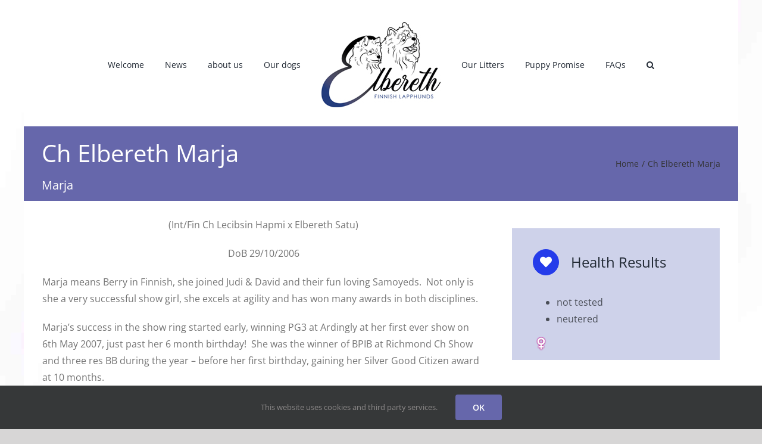

--- FILE ---
content_type: text/html; charset=UTF-8
request_url: https://www.finnishlapphund.uk/?avada_portfolio=copy-of-ch-elbereth-marja
body_size: 17654
content:

<!DOCTYPE html>
<html class="avada-html-layout-boxed avada-html-header-position-top avada-html-has-bg-image" lang="en-GB" prefix="og: http://ogp.me/ns# fb: http://ogp.me/ns/fb#">
<head>
	<meta http-equiv="X-UA-Compatible" content="IE=edge" />
	<meta http-equiv="Content-Type" content="text/html; charset=utf-8"/>
	<meta name="viewport" content="width=device-width, initial-scale=1" />
	<meta name='robots' content='index, follow, max-image-preview:large, max-snippet:-1, max-video-preview:-1' />

	<!-- This site is optimized with the Yoast SEO plugin v26.4 - https://yoast.com/wordpress/plugins/seo/ -->
	<title>Elbereth Marja</title>
	<meta name="description" content="Ch Elbereth Marja, successful show dog and agility dog. Demonstrating the longevity of the breed winning a CC and BOB at nearly 10 years of age" />
	<link rel="canonical" href="https://www.finnishlapphund.uk/?avada_portfolio=copy-of-ch-elbereth-marja" />
	<meta property="og:locale" content="en_GB" />
	<meta property="og:type" content="article" />
	<meta property="og:title" content="Elbereth Marja" />
	<meta property="og:description" content="Ch Elbereth Marja, successful show dog and agility dog. Demonstrating the longevity of the breed winning a CC and BOB at nearly 10 years of age" />
	<meta property="og:url" content="https://www.finnishlapphund.uk/?avada_portfolio=copy-of-ch-elbereth-marja" />
	<meta property="og:site_name" content="Elbereth Finnish Lapphunds" />
	<meta property="article:publisher" content="https://www.facebook.com/tonielbereth" />
	<meta property="article:modified_time" content="2021-03-13T09:15:40+00:00" />
	<meta property="og:image" content="https://usercontent.one/wp/www.finnishlapphund.uk/wp-content/uploads/2016/09/marja-tyre.jpg?media=1712954772" />
	<meta property="og:image:width" content="396" />
	<meta property="og:image:height" content="500" />
	<meta property="og:image:type" content="image/jpeg" />
	<meta name="twitter:card" content="summary_large_image" />
	<meta name="twitter:site" content="@elberet74780231" />
	<meta name="twitter:label1" content="Estimated reading time" />
	<meta name="twitter:data1" content="5 minutes" />
	<script type="application/ld+json" class="yoast-schema-graph">{"@context":"https://schema.org","@graph":[{"@type":"WebPage","@id":"https://www.finnishlapphund.uk/?avada_portfolio=copy-of-ch-elbereth-marja","url":"https://www.finnishlapphund.uk/?avada_portfolio=copy-of-ch-elbereth-marja","name":"Elbereth Marja","isPartOf":{"@id":"https://www.finnishlapphund.uk/#website"},"primaryImageOfPage":{"@id":"https://www.finnishlapphund.uk/?avada_portfolio=copy-of-ch-elbereth-marja#primaryimage"},"image":{"@id":"https://www.finnishlapphund.uk/?avada_portfolio=copy-of-ch-elbereth-marja#primaryimage"},"thumbnailUrl":"https://www.finnishlapphund.uk/wp-content/uploads/2016/09/marja-tyre.jpg","datePublished":"2020-09-27T20:04:08+00:00","dateModified":"2021-03-13T09:15:40+00:00","description":"Ch Elbereth Marja, successful show dog and agility dog. Demonstrating the longevity of the breed winning a CC and BOB at nearly 10 years of age","breadcrumb":{"@id":"https://www.finnishlapphund.uk/?avada_portfolio=copy-of-ch-elbereth-marja#breadcrumb"},"inLanguage":"en-GB","potentialAction":[{"@type":"ReadAction","target":["https://www.finnishlapphund.uk/?avada_portfolio=copy-of-ch-elbereth-marja"]}]},{"@type":"ImageObject","inLanguage":"en-GB","@id":"https://www.finnishlapphund.uk/?avada_portfolio=copy-of-ch-elbereth-marja#primaryimage","url":"https://www.finnishlapphund.uk/wp-content/uploads/2016/09/marja-tyre.jpg","contentUrl":"https://www.finnishlapphund.uk/wp-content/uploads/2016/09/marja-tyre.jpg","width":396,"height":500,"caption":"Elbereth Marja"},{"@type":"BreadcrumbList","@id":"https://www.finnishlapphund.uk/?avada_portfolio=copy-of-ch-elbereth-marja#breadcrumb","itemListElement":[{"@type":"ListItem","position":1,"name":"Home","item":"https://www.finnishlapphund.uk/"},{"@type":"ListItem","position":2,"name":"Portfolio","item":"https://www.finnishlapphund.uk/?post_type=avada_portfolio"},{"@type":"ListItem","position":3,"name":"Ch Elbereth Marja"}]},{"@type":"WebSite","@id":"https://www.finnishlapphund.uk/#website","url":"https://www.finnishlapphund.uk/","name":"Elbereth Finnish Lapphunds","description":"One team, one dream","publisher":{"@id":"https://www.finnishlapphund.uk/#/schema/person/b98e5b8cc2d1e219e5cf0f14541007fe"},"potentialAction":[{"@type":"SearchAction","target":{"@type":"EntryPoint","urlTemplate":"https://www.finnishlapphund.uk/?s={search_term_string}"},"query-input":{"@type":"PropertyValueSpecification","valueRequired":true,"valueName":"search_term_string"}}],"inLanguage":"en-GB"},{"@type":["Person","Organization"],"@id":"https://www.finnishlapphund.uk/#/schema/person/b98e5b8cc2d1e219e5cf0f14541007fe","name":"Toni Jackson","image":{"@type":"ImageObject","inLanguage":"en-GB","@id":"https://www.finnishlapphund.uk/#/schema/person/image/","url":"https://www.finnishlapphund.uk/wp-content/uploads/2020/09/ElberethLogo-LineArt-scaled-e1599548703603.jpg","contentUrl":"https://www.finnishlapphund.uk/wp-content/uploads/2020/09/ElberethLogo-LineArt-scaled-e1599548703603.jpg","width":600,"height":430,"caption":"Toni Jackson"},"logo":{"@id":"https://www.finnishlapphund.uk/#/schema/person/image/"},"description":"Finnish Lapphund breeder and Kennel Club approved judge - author of The Finnish Lapphund Book","sameAs":["https://www.finnishlapphund.uk","https://www.facebook.com/tonielbereth","https://www.instagram.com/tonijackson/","https://x.com/elberet74780231","https://www.youtube.com/channel/UCtH0rgBCnrKMpe6ZYP7eYPA"]}]}</script>
	<!-- / Yoast SEO plugin. -->


<link rel="alternate" type="application/rss+xml" title="Elbereth Finnish Lapphunds &raquo; Feed" href="https://www.finnishlapphund.uk/?feed=rss2" />
<link rel="alternate" type="application/rss+xml" title="Elbereth Finnish Lapphunds &raquo; Comments Feed" href="https://www.finnishlapphund.uk/?feed=comments-rss2" />
					<link rel="shortcut icon" href="https://usercontent.one/wp/www.finnishlapphund.uk/wp-content/uploads/2020/09/Square16.jpg?media=1712954772" type="image/x-icon" />
		
		
		
				<link rel="alternate" title="oEmbed (JSON)" type="application/json+oembed" href="https://www.finnishlapphund.uk/index.php?rest_route=%2Foembed%2F1.0%2Fembed&#038;url=https%3A%2F%2Fwww.finnishlapphund.uk%2F%3Favada_portfolio%3Dcopy-of-ch-elbereth-marja" />
<link rel="alternate" title="oEmbed (XML)" type="text/xml+oembed" href="https://www.finnishlapphund.uk/index.php?rest_route=%2Foembed%2F1.0%2Fembed&#038;url=https%3A%2F%2Fwww.finnishlapphund.uk%2F%3Favada_portfolio%3Dcopy-of-ch-elbereth-marja&#038;format=xml" />
					<meta name="description" content="(Int/Fin Ch Lecibsin Hapmi x Elbereth Satu)
DoB 29/10/2006
Marja means Berry in Finnish, she joined Judi &amp; David and their fun loving Samoyeds.  Not only is she a very successful show girl, she excels at agility and has won many awards in both disciplines.

Marja’s success in the show ring started early, winning PG3 at"/>
				
		<meta property="og:locale" content="en_GB"/>
		<meta property="og:type" content="article"/>
		<meta property="og:site_name" content="Elbereth Finnish Lapphunds"/>
		<meta property="og:title" content="Elbereth Marja"/>
				<meta property="og:description" content="(Int/Fin Ch Lecibsin Hapmi x Elbereth Satu)
DoB 29/10/2006
Marja means Berry in Finnish, she joined Judi &amp; David and their fun loving Samoyeds.  Not only is she a very successful show girl, she excels at agility and has won many awards in both disciplines.

Marja’s success in the show ring started early, winning PG3 at"/>
				<meta property="og:url" content="https://www.finnishlapphund.uk/?avada_portfolio=copy-of-ch-elbereth-marja"/>
													<meta property="article:modified_time" content="2021-03-13T09:15:40+00:00"/>
											<meta property="og:image" content="https://usercontent.one/wp/www.finnishlapphund.uk/wp-content/uploads/2016/09/marja-tyre.jpg?media=1712954772"/>
		<meta property="og:image:width" content="396"/>
		<meta property="og:image:height" content="500"/>
		<meta property="og:image:type" content="image/jpeg"/>
						<!-- This site uses the Google Analytics by MonsterInsights plugin v9.10.0 - Using Analytics tracking - https://www.monsterinsights.com/ -->
		<!-- Note: MonsterInsights is not currently configured on this site. The site owner needs to authenticate with Google Analytics in the MonsterInsights settings panel. -->
					<!-- No tracking code set -->
				<!-- / Google Analytics by MonsterInsights -->
		<style id='wp-img-auto-sizes-contain-inline-css' type='text/css'>
img:is([sizes=auto i],[sizes^="auto," i]){contain-intrinsic-size:3000px 1500px}
/*# sourceURL=wp-img-auto-sizes-contain-inline-css */
</style>
<style id='wp-emoji-styles-inline-css' type='text/css'>

	img.wp-smiley, img.emoji {
		display: inline !important;
		border: none !important;
		box-shadow: none !important;
		height: 1em !important;
		width: 1em !important;
		margin: 0 0.07em !important;
		vertical-align: -0.1em !important;
		background: none !important;
		padding: 0 !important;
	}
/*# sourceURL=wp-emoji-styles-inline-css */
</style>
<style id='wp-block-library-inline-css' type='text/css'>
:root{--wp-block-synced-color:#7a00df;--wp-block-synced-color--rgb:122,0,223;--wp-bound-block-color:var(--wp-block-synced-color);--wp-editor-canvas-background:#ddd;--wp-admin-theme-color:#007cba;--wp-admin-theme-color--rgb:0,124,186;--wp-admin-theme-color-darker-10:#006ba1;--wp-admin-theme-color-darker-10--rgb:0,107,160.5;--wp-admin-theme-color-darker-20:#005a87;--wp-admin-theme-color-darker-20--rgb:0,90,135;--wp-admin-border-width-focus:2px}@media (min-resolution:192dpi){:root{--wp-admin-border-width-focus:1.5px}}.wp-element-button{cursor:pointer}:root .has-very-light-gray-background-color{background-color:#eee}:root .has-very-dark-gray-background-color{background-color:#313131}:root .has-very-light-gray-color{color:#eee}:root .has-very-dark-gray-color{color:#313131}:root .has-vivid-green-cyan-to-vivid-cyan-blue-gradient-background{background:linear-gradient(135deg,#00d084,#0693e3)}:root .has-purple-crush-gradient-background{background:linear-gradient(135deg,#34e2e4,#4721fb 50%,#ab1dfe)}:root .has-hazy-dawn-gradient-background{background:linear-gradient(135deg,#faaca8,#dad0ec)}:root .has-subdued-olive-gradient-background{background:linear-gradient(135deg,#fafae1,#67a671)}:root .has-atomic-cream-gradient-background{background:linear-gradient(135deg,#fdd79a,#004a59)}:root .has-nightshade-gradient-background{background:linear-gradient(135deg,#330968,#31cdcf)}:root .has-midnight-gradient-background{background:linear-gradient(135deg,#020381,#2874fc)}:root{--wp--preset--font-size--normal:16px;--wp--preset--font-size--huge:42px}.has-regular-font-size{font-size:1em}.has-larger-font-size{font-size:2.625em}.has-normal-font-size{font-size:var(--wp--preset--font-size--normal)}.has-huge-font-size{font-size:var(--wp--preset--font-size--huge)}.has-text-align-center{text-align:center}.has-text-align-left{text-align:left}.has-text-align-right{text-align:right}.has-fit-text{white-space:nowrap!important}#end-resizable-editor-section{display:none}.aligncenter{clear:both}.items-justified-left{justify-content:flex-start}.items-justified-center{justify-content:center}.items-justified-right{justify-content:flex-end}.items-justified-space-between{justify-content:space-between}.screen-reader-text{border:0;clip-path:inset(50%);height:1px;margin:-1px;overflow:hidden;padding:0;position:absolute;width:1px;word-wrap:normal!important}.screen-reader-text:focus{background-color:#ddd;clip-path:none;color:#444;display:block;font-size:1em;height:auto;left:5px;line-height:normal;padding:15px 23px 14px;text-decoration:none;top:5px;width:auto;z-index:100000}html :where(.has-border-color){border-style:solid}html :where([style*=border-top-color]){border-top-style:solid}html :where([style*=border-right-color]){border-right-style:solid}html :where([style*=border-bottom-color]){border-bottom-style:solid}html :where([style*=border-left-color]){border-left-style:solid}html :where([style*=border-width]){border-style:solid}html :where([style*=border-top-width]){border-top-style:solid}html :where([style*=border-right-width]){border-right-style:solid}html :where([style*=border-bottom-width]){border-bottom-style:solid}html :where([style*=border-left-width]){border-left-style:solid}html :where(img[class*=wp-image-]){height:auto;max-width:100%}:where(figure){margin:0 0 1em}html :where(.is-position-sticky){--wp-admin--admin-bar--position-offset:var(--wp-admin--admin-bar--height,0px)}@media screen and (max-width:600px){html :where(.is-position-sticky){--wp-admin--admin-bar--position-offset:0px}}

/*# sourceURL=wp-block-library-inline-css */
</style><style id='global-styles-inline-css' type='text/css'>
:root{--wp--preset--aspect-ratio--square: 1;--wp--preset--aspect-ratio--4-3: 4/3;--wp--preset--aspect-ratio--3-4: 3/4;--wp--preset--aspect-ratio--3-2: 3/2;--wp--preset--aspect-ratio--2-3: 2/3;--wp--preset--aspect-ratio--16-9: 16/9;--wp--preset--aspect-ratio--9-16: 9/16;--wp--preset--color--black: #000000;--wp--preset--color--cyan-bluish-gray: #abb8c3;--wp--preset--color--white: #ffffff;--wp--preset--color--pale-pink: #f78da7;--wp--preset--color--vivid-red: #cf2e2e;--wp--preset--color--luminous-vivid-orange: #ff6900;--wp--preset--color--luminous-vivid-amber: #fcb900;--wp--preset--color--light-green-cyan: #7bdcb5;--wp--preset--color--vivid-green-cyan: #00d084;--wp--preset--color--pale-cyan-blue: #8ed1fc;--wp--preset--color--vivid-cyan-blue: #0693e3;--wp--preset--color--vivid-purple: #9b51e0;--wp--preset--color--awb-color-1: #ffffff;--wp--preset--color--awb-color-2: #f6f6f6;--wp--preset--color--awb-color-3: #e2e2e2;--wp--preset--color--awb-color-4: #7b83e3;--wp--preset--color--awb-color-5: #253cea;--wp--preset--color--awb-color-6: #2536ed;--wp--preset--color--awb-color-7: #333333;--wp--preset--color--awb-color-8: #212934;--wp--preset--color--awb-color-custom-10: #65bc7b;--wp--preset--color--awb-color-custom-11: #747474;--wp--preset--color--awb-color-custom-12: #686ff2;--wp--preset--color--awb-color-custom-13: #ced2ea;--wp--preset--color--awb-color-custom-14: #f9f9fb;--wp--preset--color--awb-color-custom-15: rgba(104,111,242,0.7);--wp--preset--color--awb-color-custom-16: #4a4e57;--wp--preset--color--awb-color-custom-17: #e0dede;--wp--preset--color--awb-color-custom-18: #e5e5e5;--wp--preset--gradient--vivid-cyan-blue-to-vivid-purple: linear-gradient(135deg,rgb(6,147,227) 0%,rgb(155,81,224) 100%);--wp--preset--gradient--light-green-cyan-to-vivid-green-cyan: linear-gradient(135deg,rgb(122,220,180) 0%,rgb(0,208,130) 100%);--wp--preset--gradient--luminous-vivid-amber-to-luminous-vivid-orange: linear-gradient(135deg,rgb(252,185,0) 0%,rgb(255,105,0) 100%);--wp--preset--gradient--luminous-vivid-orange-to-vivid-red: linear-gradient(135deg,rgb(255,105,0) 0%,rgb(207,46,46) 100%);--wp--preset--gradient--very-light-gray-to-cyan-bluish-gray: linear-gradient(135deg,rgb(238,238,238) 0%,rgb(169,184,195) 100%);--wp--preset--gradient--cool-to-warm-spectrum: linear-gradient(135deg,rgb(74,234,220) 0%,rgb(151,120,209) 20%,rgb(207,42,186) 40%,rgb(238,44,130) 60%,rgb(251,105,98) 80%,rgb(254,248,76) 100%);--wp--preset--gradient--blush-light-purple: linear-gradient(135deg,rgb(255,206,236) 0%,rgb(152,150,240) 100%);--wp--preset--gradient--blush-bordeaux: linear-gradient(135deg,rgb(254,205,165) 0%,rgb(254,45,45) 50%,rgb(107,0,62) 100%);--wp--preset--gradient--luminous-dusk: linear-gradient(135deg,rgb(255,203,112) 0%,rgb(199,81,192) 50%,rgb(65,88,208) 100%);--wp--preset--gradient--pale-ocean: linear-gradient(135deg,rgb(255,245,203) 0%,rgb(182,227,212) 50%,rgb(51,167,181) 100%);--wp--preset--gradient--electric-grass: linear-gradient(135deg,rgb(202,248,128) 0%,rgb(113,206,126) 100%);--wp--preset--gradient--midnight: linear-gradient(135deg,rgb(2,3,129) 0%,rgb(40,116,252) 100%);--wp--preset--font-size--small: 12px;--wp--preset--font-size--medium: 20px;--wp--preset--font-size--large: 24px;--wp--preset--font-size--x-large: 42px;--wp--preset--font-size--normal: 16px;--wp--preset--font-size--xlarge: 32px;--wp--preset--font-size--huge: 48px;--wp--preset--spacing--20: 0.44rem;--wp--preset--spacing--30: 0.67rem;--wp--preset--spacing--40: 1rem;--wp--preset--spacing--50: 1.5rem;--wp--preset--spacing--60: 2.25rem;--wp--preset--spacing--70: 3.38rem;--wp--preset--spacing--80: 5.06rem;--wp--preset--shadow--natural: 6px 6px 9px rgba(0, 0, 0, 0.2);--wp--preset--shadow--deep: 12px 12px 50px rgba(0, 0, 0, 0.4);--wp--preset--shadow--sharp: 6px 6px 0px rgba(0, 0, 0, 0.2);--wp--preset--shadow--outlined: 6px 6px 0px -3px rgb(255, 255, 255), 6px 6px rgb(0, 0, 0);--wp--preset--shadow--crisp: 6px 6px 0px rgb(0, 0, 0);}:where(.is-layout-flex){gap: 0.5em;}:where(.is-layout-grid){gap: 0.5em;}body .is-layout-flex{display: flex;}.is-layout-flex{flex-wrap: wrap;align-items: center;}.is-layout-flex > :is(*, div){margin: 0;}body .is-layout-grid{display: grid;}.is-layout-grid > :is(*, div){margin: 0;}:where(.wp-block-columns.is-layout-flex){gap: 2em;}:where(.wp-block-columns.is-layout-grid){gap: 2em;}:where(.wp-block-post-template.is-layout-flex){gap: 1.25em;}:where(.wp-block-post-template.is-layout-grid){gap: 1.25em;}.has-black-color{color: var(--wp--preset--color--black) !important;}.has-cyan-bluish-gray-color{color: var(--wp--preset--color--cyan-bluish-gray) !important;}.has-white-color{color: var(--wp--preset--color--white) !important;}.has-pale-pink-color{color: var(--wp--preset--color--pale-pink) !important;}.has-vivid-red-color{color: var(--wp--preset--color--vivid-red) !important;}.has-luminous-vivid-orange-color{color: var(--wp--preset--color--luminous-vivid-orange) !important;}.has-luminous-vivid-amber-color{color: var(--wp--preset--color--luminous-vivid-amber) !important;}.has-light-green-cyan-color{color: var(--wp--preset--color--light-green-cyan) !important;}.has-vivid-green-cyan-color{color: var(--wp--preset--color--vivid-green-cyan) !important;}.has-pale-cyan-blue-color{color: var(--wp--preset--color--pale-cyan-blue) !important;}.has-vivid-cyan-blue-color{color: var(--wp--preset--color--vivid-cyan-blue) !important;}.has-vivid-purple-color{color: var(--wp--preset--color--vivid-purple) !important;}.has-black-background-color{background-color: var(--wp--preset--color--black) !important;}.has-cyan-bluish-gray-background-color{background-color: var(--wp--preset--color--cyan-bluish-gray) !important;}.has-white-background-color{background-color: var(--wp--preset--color--white) !important;}.has-pale-pink-background-color{background-color: var(--wp--preset--color--pale-pink) !important;}.has-vivid-red-background-color{background-color: var(--wp--preset--color--vivid-red) !important;}.has-luminous-vivid-orange-background-color{background-color: var(--wp--preset--color--luminous-vivid-orange) !important;}.has-luminous-vivid-amber-background-color{background-color: var(--wp--preset--color--luminous-vivid-amber) !important;}.has-light-green-cyan-background-color{background-color: var(--wp--preset--color--light-green-cyan) !important;}.has-vivid-green-cyan-background-color{background-color: var(--wp--preset--color--vivid-green-cyan) !important;}.has-pale-cyan-blue-background-color{background-color: var(--wp--preset--color--pale-cyan-blue) !important;}.has-vivid-cyan-blue-background-color{background-color: var(--wp--preset--color--vivid-cyan-blue) !important;}.has-vivid-purple-background-color{background-color: var(--wp--preset--color--vivid-purple) !important;}.has-black-border-color{border-color: var(--wp--preset--color--black) !important;}.has-cyan-bluish-gray-border-color{border-color: var(--wp--preset--color--cyan-bluish-gray) !important;}.has-white-border-color{border-color: var(--wp--preset--color--white) !important;}.has-pale-pink-border-color{border-color: var(--wp--preset--color--pale-pink) !important;}.has-vivid-red-border-color{border-color: var(--wp--preset--color--vivid-red) !important;}.has-luminous-vivid-orange-border-color{border-color: var(--wp--preset--color--luminous-vivid-orange) !important;}.has-luminous-vivid-amber-border-color{border-color: var(--wp--preset--color--luminous-vivid-amber) !important;}.has-light-green-cyan-border-color{border-color: var(--wp--preset--color--light-green-cyan) !important;}.has-vivid-green-cyan-border-color{border-color: var(--wp--preset--color--vivid-green-cyan) !important;}.has-pale-cyan-blue-border-color{border-color: var(--wp--preset--color--pale-cyan-blue) !important;}.has-vivid-cyan-blue-border-color{border-color: var(--wp--preset--color--vivid-cyan-blue) !important;}.has-vivid-purple-border-color{border-color: var(--wp--preset--color--vivid-purple) !important;}.has-vivid-cyan-blue-to-vivid-purple-gradient-background{background: var(--wp--preset--gradient--vivid-cyan-blue-to-vivid-purple) !important;}.has-light-green-cyan-to-vivid-green-cyan-gradient-background{background: var(--wp--preset--gradient--light-green-cyan-to-vivid-green-cyan) !important;}.has-luminous-vivid-amber-to-luminous-vivid-orange-gradient-background{background: var(--wp--preset--gradient--luminous-vivid-amber-to-luminous-vivid-orange) !important;}.has-luminous-vivid-orange-to-vivid-red-gradient-background{background: var(--wp--preset--gradient--luminous-vivid-orange-to-vivid-red) !important;}.has-very-light-gray-to-cyan-bluish-gray-gradient-background{background: var(--wp--preset--gradient--very-light-gray-to-cyan-bluish-gray) !important;}.has-cool-to-warm-spectrum-gradient-background{background: var(--wp--preset--gradient--cool-to-warm-spectrum) !important;}.has-blush-light-purple-gradient-background{background: var(--wp--preset--gradient--blush-light-purple) !important;}.has-blush-bordeaux-gradient-background{background: var(--wp--preset--gradient--blush-bordeaux) !important;}.has-luminous-dusk-gradient-background{background: var(--wp--preset--gradient--luminous-dusk) !important;}.has-pale-ocean-gradient-background{background: var(--wp--preset--gradient--pale-ocean) !important;}.has-electric-grass-gradient-background{background: var(--wp--preset--gradient--electric-grass) !important;}.has-midnight-gradient-background{background: var(--wp--preset--gradient--midnight) !important;}.has-small-font-size{font-size: var(--wp--preset--font-size--small) !important;}.has-medium-font-size{font-size: var(--wp--preset--font-size--medium) !important;}.has-large-font-size{font-size: var(--wp--preset--font-size--large) !important;}.has-x-large-font-size{font-size: var(--wp--preset--font-size--x-large) !important;}
/*# sourceURL=global-styles-inline-css */
</style>

<style id='classic-theme-styles-inline-css' type='text/css'>
/*! This file is auto-generated */
.wp-block-button__link{color:#fff;background-color:#32373c;border-radius:9999px;box-shadow:none;text-decoration:none;padding:calc(.667em + 2px) calc(1.333em + 2px);font-size:1.125em}.wp-block-file__button{background:#32373c;color:#fff;text-decoration:none}
/*# sourceURL=/wp-includes/css/classic-themes.min.css */
</style>
<link rel='stylesheet' id='tablepress-default-css' href='https://usercontent.one/wp/www.finnishlapphund.uk/wp-content/plugins/tablepress/css/build/default.css?ver=3.2.5&media=1712954772' type='text/css' media='all' />
<link rel='stylesheet' id='fusion-dynamic-css-css' href='https://usercontent.one/wp/www.finnishlapphund.uk/wp-content/uploads/fusion-styles/2bef4f327d943bea88695a7badf2a9b7.min.css?ver=3.14&media=1712954772' type='text/css' media='all' />
<script type="text/javascript" src="https://www.finnishlapphund.uk/wp-includes/js/jquery/jquery.min.js?ver=3.7.1" id="jquery-core-js"></script>
<script type="text/javascript" src="https://www.finnishlapphund.uk/wp-includes/js/jquery/jquery-migrate.min.js?ver=3.4.1" id="jquery-migrate-js"></script>
<script type="text/javascript" src="//www.finnishlapphund.uk/wp-content/plugins/revslider/sr6/assets/js/rbtools.min.js?ver=6.7.38" async id="tp-tools-js"></script>
<script type="text/javascript" src="//www.finnishlapphund.uk/wp-content/plugins/revslider/sr6/assets/js/rs6.min.js?ver=6.7.38" async id="revmin-js"></script>
<link rel="https://api.w.org/" href="https://www.finnishlapphund.uk/index.php?rest_route=/" /><link rel="alternate" title="JSON" type="application/json" href="https://www.finnishlapphund.uk/index.php?rest_route=/wp/v2/avada_portfolio/9514" /><link rel="EditURI" type="application/rsd+xml" title="RSD" href="https://www.finnishlapphund.uk/xmlrpc.php?rsd" />
<meta name="generator" content="WordPress 6.9" />
<link rel='shortlink' href='https://www.finnishlapphund.uk/?p=9514' />
<style>[class*=" icon-oc-"],[class^=icon-oc-]{speak:none;font-style:normal;font-weight:400;font-variant:normal;text-transform:none;line-height:1;-webkit-font-smoothing:antialiased;-moz-osx-font-smoothing:grayscale}.icon-oc-one-com-white-32px-fill:before{content:"901"}.icon-oc-one-com:before{content:"900"}#one-com-icon,.toplevel_page_onecom-wp .wp-menu-image{speak:none;display:flex;align-items:center;justify-content:center;text-transform:none;line-height:1;-webkit-font-smoothing:antialiased;-moz-osx-font-smoothing:grayscale}.onecom-wp-admin-bar-item>a,.toplevel_page_onecom-wp>.wp-menu-name{font-size:16px;font-weight:400;line-height:1}.toplevel_page_onecom-wp>.wp-menu-name img{width:69px;height:9px;}.wp-submenu-wrap.wp-submenu>.wp-submenu-head>img{width:88px;height:auto}.onecom-wp-admin-bar-item>a img{height:7px!important}.onecom-wp-admin-bar-item>a img,.toplevel_page_onecom-wp>.wp-menu-name img{opacity:.8}.onecom-wp-admin-bar-item.hover>a img,.toplevel_page_onecom-wp.wp-has-current-submenu>.wp-menu-name img,li.opensub>a.toplevel_page_onecom-wp>.wp-menu-name img{opacity:1}#one-com-icon:before,.onecom-wp-admin-bar-item>a:before,.toplevel_page_onecom-wp>.wp-menu-image:before{content:'';position:static!important;background-color:rgba(240,245,250,.4);border-radius:102px;width:18px;height:18px;padding:0!important}.onecom-wp-admin-bar-item>a:before{width:14px;height:14px}.onecom-wp-admin-bar-item.hover>a:before,.toplevel_page_onecom-wp.opensub>a>.wp-menu-image:before,.toplevel_page_onecom-wp.wp-has-current-submenu>.wp-menu-image:before{background-color:#76b82a}.onecom-wp-admin-bar-item>a{display:inline-flex!important;align-items:center;justify-content:center}#one-com-logo-wrapper{font-size:4em}#one-com-icon{vertical-align:middle}.imagify-welcome{display:none !important;}</style><style type="text/css" id="css-fb-visibility">@media screen and (max-width: 640px){.fusion-no-small-visibility{display:none !important;}body .sm-text-align-center{text-align:center !important;}body .sm-text-align-left{text-align:left !important;}body .sm-text-align-right{text-align:right !important;}body .sm-text-align-justify{text-align:justify !important;}body .sm-flex-align-center{justify-content:center !important;}body .sm-flex-align-flex-start{justify-content:flex-start !important;}body .sm-flex-align-flex-end{justify-content:flex-end !important;}body .sm-mx-auto{margin-left:auto !important;margin-right:auto !important;}body .sm-ml-auto{margin-left:auto !important;}body .sm-mr-auto{margin-right:auto !important;}body .fusion-absolute-position-small{position:absolute;top:auto;width:100%;}.awb-sticky.awb-sticky-small{ position: sticky; top: var(--awb-sticky-offset,0); }}@media screen and (min-width: 641px) and (max-width: 1024px){.fusion-no-medium-visibility{display:none !important;}body .md-text-align-center{text-align:center !important;}body .md-text-align-left{text-align:left !important;}body .md-text-align-right{text-align:right !important;}body .md-text-align-justify{text-align:justify !important;}body .md-flex-align-center{justify-content:center !important;}body .md-flex-align-flex-start{justify-content:flex-start !important;}body .md-flex-align-flex-end{justify-content:flex-end !important;}body .md-mx-auto{margin-left:auto !important;margin-right:auto !important;}body .md-ml-auto{margin-left:auto !important;}body .md-mr-auto{margin-right:auto !important;}body .fusion-absolute-position-medium{position:absolute;top:auto;width:100%;}.awb-sticky.awb-sticky-medium{ position: sticky; top: var(--awb-sticky-offset,0); }}@media screen and (min-width: 1025px){.fusion-no-large-visibility{display:none !important;}body .lg-text-align-center{text-align:center !important;}body .lg-text-align-left{text-align:left !important;}body .lg-text-align-right{text-align:right !important;}body .lg-text-align-justify{text-align:justify !important;}body .lg-flex-align-center{justify-content:center !important;}body .lg-flex-align-flex-start{justify-content:flex-start !important;}body .lg-flex-align-flex-end{justify-content:flex-end !important;}body .lg-mx-auto{margin-left:auto !important;margin-right:auto !important;}body .lg-ml-auto{margin-left:auto !important;}body .lg-mr-auto{margin-right:auto !important;}body .fusion-absolute-position-large{position:absolute;top:auto;width:100%;}.awb-sticky.awb-sticky-large{ position: sticky; top: var(--awb-sticky-offset,0); }}</style><meta name="generator" content="Powered by Slider Revolution 6.7.38 - responsive, Mobile-Friendly Slider Plugin for WordPress with comfortable drag and drop interface." />
<script>function setREVStartSize(e){
			//window.requestAnimationFrame(function() {
				window.RSIW = window.RSIW===undefined ? window.innerWidth : window.RSIW;
				window.RSIH = window.RSIH===undefined ? window.innerHeight : window.RSIH;
				try {
					var pw = document.getElementById(e.c).parentNode.offsetWidth,
						newh;
					pw = pw===0 || isNaN(pw) || (e.l=="fullwidth" || e.layout=="fullwidth") ? window.RSIW : pw;
					e.tabw = e.tabw===undefined ? 0 : parseInt(e.tabw);
					e.thumbw = e.thumbw===undefined ? 0 : parseInt(e.thumbw);
					e.tabh = e.tabh===undefined ? 0 : parseInt(e.tabh);
					e.thumbh = e.thumbh===undefined ? 0 : parseInt(e.thumbh);
					e.tabhide = e.tabhide===undefined ? 0 : parseInt(e.tabhide);
					e.thumbhide = e.thumbhide===undefined ? 0 : parseInt(e.thumbhide);
					e.mh = e.mh===undefined || e.mh=="" || e.mh==="auto" ? 0 : parseInt(e.mh,0);
					if(e.layout==="fullscreen" || e.l==="fullscreen")
						newh = Math.max(e.mh,window.RSIH);
					else{
						e.gw = Array.isArray(e.gw) ? e.gw : [e.gw];
						for (var i in e.rl) if (e.gw[i]===undefined || e.gw[i]===0) e.gw[i] = e.gw[i-1];
						e.gh = e.el===undefined || e.el==="" || (Array.isArray(e.el) && e.el.length==0)? e.gh : e.el;
						e.gh = Array.isArray(e.gh) ? e.gh : [e.gh];
						for (var i in e.rl) if (e.gh[i]===undefined || e.gh[i]===0) e.gh[i] = e.gh[i-1];
											
						var nl = new Array(e.rl.length),
							ix = 0,
							sl;
						e.tabw = e.tabhide>=pw ? 0 : e.tabw;
						e.thumbw = e.thumbhide>=pw ? 0 : e.thumbw;
						e.tabh = e.tabhide>=pw ? 0 : e.tabh;
						e.thumbh = e.thumbhide>=pw ? 0 : e.thumbh;
						for (var i in e.rl) nl[i] = e.rl[i]<window.RSIW ? 0 : e.rl[i];
						sl = nl[0];
						for (var i in nl) if (sl>nl[i] && nl[i]>0) { sl = nl[i]; ix=i;}
						var m = pw>(e.gw[ix]+e.tabw+e.thumbw) ? 1 : (pw-(e.tabw+e.thumbw)) / (e.gw[ix]);
						newh =  (e.gh[ix] * m) + (e.tabh + e.thumbh);
					}
					var el = document.getElementById(e.c);
					if (el!==null && el) el.style.height = newh+"px";
					el = document.getElementById(e.c+"_wrapper");
					if (el!==null && el) {
						el.style.height = newh+"px";
						el.style.display = "block";
					}
				} catch(e){
					console.log("Failure at Presize of Slider:" + e)
				}
			//});
		  };</script>
		<script type="text/javascript">
			var doc = document.documentElement;
			doc.setAttribute( 'data-useragent', navigator.userAgent );
		</script>
		
	<link rel='stylesheet' id='rs-plugin-settings-css' href='//www.finnishlapphund.uk/wp-content/plugins/revslider/sr6/assets/css/rs6.css?ver=6.7.38' type='text/css' media='all' />
<style id='rs-plugin-settings-inline-css' type='text/css'>
.tp-caption a{color:#ff7302;text-shadow:none;-webkit-transition:all 0.2s ease-out;-moz-transition:all 0.2s ease-out;-o-transition:all 0.2s ease-out;-ms-transition:all 0.2s ease-out}.tp-caption a:hover{color:#ffa902}		#rev_slider_56_1_wrapper .custom.tparrows{cursor:pointer;background:#000;background:rgba(0,0,0,0.5);width:40px;height:40px;position:absolute;display:block;z-index:1000}#rev_slider_56_1_wrapper .custom.tparrows.rs-touchhover{background:#000}#rev_slider_56_1_wrapper .custom.tparrows:before{font-family:'revicons';font-size:15px;color:#fff;display:block;line-height:40px;text-align:center}#rev_slider_56_1_wrapper .custom.tparrows.tp-leftarrow:before{content:'\e824'}#rev_slider_56_1_wrapper .custom.tparrows.tp-rightarrow:before{content:'\e825'}#rev_slider_56_1_wrapper .gyges .tp-thumb{opacity:1}#rev_slider_56_1_wrapper .gyges .tp-thumb-img-wrap{padding:3px; background-color:rgba(0,0,0,0.25); display:inline-block; width:100%; height:100%; position:relative; margin:0px; box-sizing:border-box;  transition:all 0.3s;  -webkit-transition:all 0.3s}#rev_slider_56_1_wrapper .gyges .tp-thumb-image{padding:3px;  display:block;  box-sizing:border-box;  position:relative;  -webkit-box-shadow:inset 5px 5px 10px 0px rgba(0,0,0,0.25); -moz-box-shadow:inset 5px 5px 10px 0px rgba(0,0,0,0.25); box-shadow:inset 5px 5px 10px 0px rgba(0,0,0,0.25)}#rev_slider_56_1_wrapper .gyges .tp-thumb.rs-touchhover .tp-thumb-img-wrap,#rev_slider_56_1_wrapper .gyges .tp-thumb.selected .tp-thumb-img-wrap{background:-moz-linear-gradient(top,#ffffff 0%,#777777 100%);background:-webkit-gradient(left top,left bottom,color-stop(0%,#ffffff,color-stop(100%,#777777)));background:-webkit-linear-gradient(top,#ffffff 0%,#777777 100%);background:-o-linear-gradient(top,#ffffff 0%,#777777 100%);background:-ms-linear-gradient(top,#ffffff 0%,#777777 100%);background:linear-gradient(to bottom,#ffffff 0%,#777777 100%)}
/*# sourceURL=rs-plugin-settings-inline-css */
</style>
</head>

<body class="wp-singular avada_portfolio-template-default single single-avada_portfolio postid-9514 single-format-standard wp-theme-Avada fusion-image-hovers fusion-pagination-sizing fusion-button_type-flat fusion-button_span-no fusion-button_gradient-linear avada-image-rollover-circle-yes avada-image-rollover-yes avada-image-rollover-direction-left fusion-body ltr fusion-sticky-header no-tablet-sticky-header no-mobile-sticky-header no-mobile-slidingbar no-mobile-totop avada-has-rev-slider-styles fusion-disable-outline fusion-sub-menu-fade mobile-logo-pos-left layout-boxed-mode avada-has-boxed-modal-shadow- layout-scroll-offset-full avada-has-zero-margin-offset-top fusion-top-header menu-text-align-center mobile-menu-design-classic fusion-show-pagination-text fusion-header-layout-v7 avada-responsive avada-footer-fx-sticky avada-menu-highlight-style-bar fusion-search-form-classic fusion-main-menu-search-overlay fusion-avatar-circle avada-dropdown-styles avada-blog-layout-masonry avada-blog-archive-layout-masonry avada-header-shadow-no avada-menu-icon-position-left avada-has-megamenu-shadow avada-has-pagetitle-100-width avada-has-mobile-menu-search avada-has-main-nav-search-icon avada-has-megamenu-item-divider avada-has-100-footer avada-has-breadcrumb-mobile-hidden avada-has-titlebar-bar_and_content avada-has-bg-image-full avada-has-pagination-width_height avada-flyout-menu-direction-fade avada-ec-views-v1" data-awb-post-id="9514">
		<a class="skip-link screen-reader-text" href="#content">Skip to content</a>

	<div id="boxed-wrapper">
							
		<div id="wrapper" class="fusion-wrapper">
			<div id="home" style="position:relative;top:-1px;"></div>
							
					
			<header class="fusion-header-wrapper">
				<div class="fusion-header-v7 fusion-logo-alignment fusion-logo-left fusion-sticky-menu- fusion-sticky-logo- fusion-mobile-logo-  fusion-mobile-menu-design-classic">
					<div class="fusion-header-sticky-height"></div>
<div class="fusion-header" >
	<div class="fusion-row fusion-middle-logo-menu">
				<nav class="fusion-main-menu fusion-main-menu-sticky" aria-label="Main Menu"><div class="fusion-overlay-search">		<form role="search" class="searchform fusion-search-form  fusion-search-form-classic" method="get" action="https://www.finnishlapphund.uk/">
			<div class="fusion-search-form-content">

				
				<div class="fusion-search-field search-field">
					<label><span class="screen-reader-text">Search for:</span>
													<input type="search" value="" name="s" class="s" placeholder="Search..." required aria-required="true" aria-label="Search..."/>
											</label>
				</div>
				<div class="fusion-search-button search-button">
					<input type="submit" class="fusion-search-submit searchsubmit" aria-label="Search" value="&#xf002;" />
									</div>

				
			</div>


			
		</form>
		<div class="fusion-search-spacer"></div><a href="#" role="button" aria-label="Close Search" class="fusion-close-search"></a></div><ul id="menu-custom-menu-1" class="fusion-menu fusion-middle-logo-ul"><li  id="menu-item-2617"  class="menu-item menu-item-type-post_type menu-item-object-page menu-item-home menu-item-2617"  data-item-id="2617"><a  href="https://www.finnishlapphund.uk/" class="fusion-top-level-link fusion-bar-highlight"><span class="menu-text">Welcome</span></a></li><li  id="menu-item-2951"  class="menu-item menu-item-type-post_type menu-item-object-page current_page_parent menu-item-2951"  data-item-id="2951"><a  href="https://www.finnishlapphund.uk/?page_id=2938" class="fusion-top-level-link fusion-bar-highlight"><span class="menu-text">News</span></a></li><li  id="menu-item-2609"  class="g1-type-drops menu-item menu-item-type-post_type menu-item-object-page menu-item-has-children menu-item-2609 fusion-dropdown-menu"  data-classes="g1-type-drops" data-item-id="2609"><a  href="https://www.finnishlapphund.uk/?page_id=22" class="fusion-top-level-link fusion-bar-highlight"><span class="menu-text">about us</span></a><ul class="sub-menu"><li  id="menu-item-4130"  class="menu-item menu-item-type-post_type menu-item-object-page menu-item-4130 fusion-dropdown-submenu" ><a  href="https://www.finnishlapphund.uk/?page_id=4127" class="fusion-bar-highlight"><span>CC Winners</span></a></li><li  id="menu-item-2610"  class="menu-item menu-item-type-post_type menu-item-object-page menu-item-2610 fusion-dropdown-submenu" ><a  href="https://www.finnishlapphund.uk/?page_id=457" class="fusion-bar-highlight"><span>History of Elbereth</span></a></li><li  id="menu-item-2292"  class="menu-item menu-item-type-post_type menu-item-object-page menu-item-2292 fusion-dropdown-submenu" ><a  href="https://www.finnishlapphund.uk/?page_id=38" class="fusion-bar-highlight"><span>Judging</span></a></li><li  id="menu-item-4767"  class="menu-item menu-item-type-post_type menu-item-object-page menu-item-4767 fusion-dropdown-submenu" ><a  href="https://www.finnishlapphund.uk/?page_id=4157" class="fusion-bar-highlight"><span>The Uk’s First Passport Litter</span></a></li></ul></li><li  id="menu-item-2293"  class="g1-type-drops menu-item menu-item-type-post_type menu-item-object-page menu-item-has-children menu-item-2293 fusion-dropdown-menu"  data-classes="g1-type-drops" data-item-id="2293"><a  href="https://www.finnishlapphund.uk/?page_id=4" class="fusion-top-level-link fusion-bar-highlight"><span class="menu-text">Our dogs</span></a><ul class="sub-menu"><li  id="menu-item-10433"  class="menu-item menu-item-type-post_type menu-item-object-avada_portfolio menu-item-10433 fusion-dropdown-submenu" ><a  href="https://www.finnishlapphund.uk/?avada_portfolio=halla" class="fusion-bar-highlight"><span><span class="fusion-megamenu-icon"><i class="glyphicon fa-paw fas" aria-hidden="true"></i></span>Halla</span></a></li><li  id="menu-item-10432"  class="menu-item menu-item-type-post_type menu-item-object-avada_portfolio menu-item-10432 fusion-dropdown-submenu" ><a  href="https://www.finnishlapphund.uk/?avada_portfolio=lecibsin-ukas-elbereth" class="fusion-bar-highlight"><span><span class="fusion-megamenu-icon"><i class="glyphicon fa-paw fas" aria-hidden="true"></i></span>Uka</span></a></li><li  id="menu-item-10434"  class="menu-item menu-item-type-post_type menu-item-object-avada_portfolio menu-item-10434 fusion-dropdown-submenu" ><a  href="https://www.finnishlapphund.uk/?avada_portfolio=elbereth-huurrehuntu" class="fusion-bar-highlight"><span><span class="fusion-megamenu-icon"><i class="glyphicon fa-paw fas" aria-hidden="true"></i></span>Huntu</span></a></li><li  id="menu-item-11679"  class="menu-item menu-item-type-post_type menu-item-object-avada_portfolio menu-item-11679 fusion-dropdown-submenu" ><a  href="https://www.finnishlapphund.uk/?avada_portfolio=elbereth-unisieppari" class="fusion-bar-highlight"><span><span class="fusion-megamenu-icon"><i class="glyphicon fa-paw fas" aria-hidden="true"></i></span>Uni</span></a></li><li  id="menu-item-11059"  class="menu-item menu-item-type-post_type menu-item-object-avada_portfolio menu-item-11059 fusion-dropdown-submenu" ><a  href="https://www.finnishlapphund.uk/?avada_portfolio=ahulin-supina" class="fusion-bar-highlight"><span><span class="fusion-megamenu-icon"><i class="glyphicon fa-paw fas" aria-hidden="true"></i></span>Mera</span></a></li><li  id="menu-item-4148"  class="g1-menu-icon-star menu-item menu-item-type-post_type menu-item-object-page menu-item-4148 fusion-dropdown-submenu"  data-classes="g1-menu-icon-star"><a  href="https://www.finnishlapphund.uk/?page_id=4145" class="fusion-bar-highlight"><span><span class="fusion-megamenu-icon"><i class="glyphicon fa-star fas" aria-hidden="true"></i></span>Stud Dogs Used</span></a></li><li  id="menu-item-3972"  class="g1-menu-icon-heart menu-item menu-item-type-post_type menu-item-object-page menu-item-3972 fusion-dropdown-submenu"  data-classes="g1-menu-icon-heart"><a  href="https://www.finnishlapphund.uk/?page_id=3970" class="fusion-bar-highlight"><span><span class="fusion-megamenu-icon"><i class="glyphicon fa-rainbow fas" aria-hidden="true"></i></span>Rainbow Bridge</span></a></li></ul></li>	<li class="fusion-middle-logo-menu-logo fusion-logo" data-margin-top="31px" data-margin-bottom="31px" data-margin-left="0px" data-margin-right="0px">
			<a class="fusion-logo-link"  href="https://www.finnishlapphund.uk/" >

						<!-- standard logo -->
			<img src="https://usercontent.one/wp/www.finnishlapphund.uk/wp-content/uploads/2020/09/ElberethLogo-200.jpg?media=1712954772" srcset="https://usercontent.one/wp/www.finnishlapphund.uk/wp-content/uploads/2020/09/ElberethLogo-200.jpg?media=1712954772 1x" width="200" height="143" alt="Elbereth Finnish Lapphunds Logo" data-retina_logo_url="" class="fusion-standard-logo" />

			
					</a>
		</li><li  id="menu-item-10703"  class="menu-item menu-item-type-post_type menu-item-object-page menu-item-10703"  data-item-id="10703"><a  href="https://www.finnishlapphund.uk/?page_id=115" class="fusion-top-level-link fusion-bar-highlight"><span class="menu-text">Our Litters</span></a></li><li  id="menu-item-2290"  class="menu-item menu-item-type-post_type menu-item-object-page menu-item-2290"  data-item-id="2290"><a  href="https://www.finnishlapphund.uk/?page_id=122" class="fusion-top-level-link fusion-bar-highlight"><span class="menu-text">Puppy Promise</span></a></li><li  id="menu-item-2370"  class="menu-item menu-item-type-post_type menu-item-object-page menu-item-2370"  data-item-id="2370"><a  title="Frequently Asked Questions about Finnish Lapphunds" href="https://www.finnishlapphund.uk/?page_id=649" class="fusion-top-level-link fusion-bar-highlight"><span class="menu-text">FAQs</span></a></li><li class="fusion-custom-menu-item fusion-main-menu-search fusion-search-overlay"><a class="fusion-main-menu-icon fusion-bar-highlight" href="#" aria-label="Search" data-title="Search" title="Search" role="button" aria-expanded="false"></a></li></ul></nav>
<nav class="fusion-mobile-nav-holder fusion-mobile-menu-text-align-left" aria-label="Main Menu Mobile"></nav>

		
<div class="fusion-clearfix"></div>
<div class="fusion-mobile-menu-search">
			<form role="search" class="searchform fusion-search-form  fusion-search-form-classic" method="get" action="https://www.finnishlapphund.uk/">
			<div class="fusion-search-form-content">

				
				<div class="fusion-search-field search-field">
					<label><span class="screen-reader-text">Search for:</span>
													<input type="search" value="" name="s" class="s" placeholder="Search..." required aria-required="true" aria-label="Search..."/>
											</label>
				</div>
				<div class="fusion-search-button search-button">
					<input type="submit" class="fusion-search-submit searchsubmit" aria-label="Search" value="&#xf002;" />
									</div>

				
			</div>


			
		</form>
		</div>
			</div>
</div>
				</div>
				<div class="fusion-clearfix"></div>
			</header>
								
							<div id="sliders-container" class="fusion-slider-visibility">
					</div>
				
					
							
			<section class="avada-page-titlebar-wrapper" aria-label="Page Title Bar">
	<div class="fusion-page-title-bar fusion-page-title-bar-none fusion-page-title-bar-left">
		<div class="fusion-page-title-row">
			<div class="fusion-page-title-wrapper">
				<div class="fusion-page-title-captions">

																							<h1 class="entry-title">Ch Elbereth Marja</h1>

													<h3>Marja</h3>
											
					
				</div>

															<div class="fusion-page-title-secondary">
							<nav class="fusion-breadcrumbs awb-yoast-breadcrumbs" aria-label="Breadcrumb"><ol class="awb-breadcrumb-list"><li class="fusion-breadcrumb-item awb-breadcrumb-sep awb-home" ><a href="https://www.finnishlapphund.uk" class="fusion-breadcrumb-link"><span >Home</span></a></li><li class="fusion-breadcrumb-item"  aria-current="page"><span  class="breadcrumb-leaf">Ch Elbereth Marja</span></li></ol></nav>						</div>
									
			</div>
		</div>
	</div>
</section>

						<main id="main" class="clearfix ">
				<div class="fusion-row" style="">
<section id="content" class=" portfolio-full" style="width: 100%;">
	
	
					<article id="post-9514" class="post-9514 avada_portfolio type-avada_portfolio status-publish format-standard has-post-thumbnail hentry portfolio_category-bitch portfolio_category-cc portfolio_category-hapmi portfolio_category-hapmi-x-satu portfolio_category-satu portfolio_tags-r-satu2">

				
						<div class="project-content">
				<span class="entry-title rich-snippet-hidden">Ch Elbereth Marja</span><span class="vcard rich-snippet-hidden"><span class="fn"><a href="https://www.finnishlapphund.uk/?author=1" title="Posts by Toni Jackson" rel="author">Toni Jackson</a></span></span><span class="updated rich-snippet-hidden">2021-03-13T09:15:40+00:00</span>				<div class="project-description post-content" style=" width:100%;">
										<div class="fusion-fullwidth fullwidth-box fusion-builder-row-1 fusion-flex-container nonhundred-percent-fullwidth non-hundred-percent-height-scrolling" style="--link_hover_color: #7b83e3;--link_color: #2536ed;--awb-border-radius-top-left:0px;--awb-border-radius-top-right:0px;--awb-border-radius-bottom-right:0px;--awb-border-radius-bottom-left:0px;--awb-flex-wrap:wrap;" ><div class="fusion-builder-row fusion-row fusion-flex-align-items-flex-start fusion-flex-content-wrap" style="max-width:1248px;margin-left: calc(-4% / 2 );margin-right: calc(-4% / 2 );"><div class="fusion-layout-column fusion_builder_column fusion-builder-column-0 fusion_builder_column_2_3 2_3 fusion-flex-column" style="--awb-bg-size:cover;--awb-width-large:66.666666666667%;--awb-margin-top-large:0px;--awb-spacing-right-large:2.88%;--awb-margin-bottom-large:0px;--awb-spacing-left-large:2.88%;--awb-width-medium:66.666666666667%;--awb-order-medium:0;--awb-spacing-right-medium:2.88%;--awb-spacing-left-medium:2.88%;--awb-width-small:100%;--awb-order-small:0;--awb-spacing-right-small:1.92%;--awb-spacing-left-small:1.92%;"><div class="fusion-column-wrapper fusion-column-has-shadow fusion-flex-justify-content-flex-start fusion-content-layout-column"><div class="fusion-text fusion-text-1"><p style="text-align: center;">(Int/Fin Ch Lecibsin Hapmi x Elbereth Satu)</p>
<p style="text-align: center;">DoB 29/10/2006</p>
<p>Marja means Berry in Finnish, she joined Judi &amp; David and their fun loving Samoyeds.  Not only is she a very successful show girl, she excels at agility and has won many awards in both disciplines.</p>
<p>Marja’s success in the show ring started early, winning PG3 at Ardingly at her first ever show on 6th May 2007, just past her 6 month birthday!  She was the winner of BPIB at Richmond Ch Show and three res BB during the year – before her first birthday, gaining her Silver Good Citizen award at 10 months.</p>
<p>Her success continues as a veteran winning a CC just short of her 10th birthday with BOB at WKC 2016</p>
</div>
<div class="fusion-slider-revolution rev_slider_wrapper">			<!-- START Marja REVOLUTION SLIDER 6.7.38 --><p class="rs-p-wp-fix"></p>
			<rs-module-wrap id="rev_slider_56_1_wrapper" data-source="gallery" style="visibility:hidden;background:transparent;padding:0;margin:0px auto;margin-top:0;margin-bottom:0;">
				<rs-module id="rev_slider_56_1" style="" data-version="6.7.38">
					<rs-slides style="overflow: hidden; position: absolute;">
						<rs-slide style="position: absolute;" data-key="rs-362" data-title="Slide" data-thumb="//www.finnishlapphund.uk/wp-content/uploads/2016/09/marja-jan-08-100x50.jpg" data-anim="adpr:false;">
							<img decoding="async" src="//www.finnishlapphund.uk/wp-content/plugins/revslider/sr6/assets/assets/dummy.png" alt="" title="Ch Elbereth Marja" class="rev-slidebg tp-rs-img rs-lazyload" data-lazyload="//www.finnishlapphund.uk/wp-content/uploads/2016/09/marja-jan-08.jpg" data-parallax="off" data-no-retina>
<!---->					</rs-slide>
						<rs-slide style="position: absolute;" data-key="rs-365" data-title="Slide" data-thumb="//www.finnishlapphund.uk/wp-content/uploads/2016/09/marja-feb07-b-100x50.jpg" data-anim="adpr:false;">
							<img decoding="async" src="//www.finnishlapphund.uk/wp-content/plugins/revslider/sr6/assets/assets/dummy.png" alt="" title="Ch Elbereth Marja" class="rev-slidebg tp-rs-img rs-lazyload" data-lazyload="//www.finnishlapphund.uk/wp-content/uploads/2016/09/marja-feb07-b.jpg" data-parallax="off" data-no-retina>
<!---->					</rs-slide>
						<rs-slide style="position: absolute;" data-key="rs-366" data-title="Slide" data-thumb="//www.finnishlapphund.uk/wp-content/uploads/2016/09/marja-feb07-c-100x50.jpg" data-anim="adpr:false;">
							<img decoding="async" src="//www.finnishlapphund.uk/wp-content/plugins/revslider/sr6/assets/assets/dummy.png" alt="" title="Ch Elbereth Marja" class="rev-slidebg tp-rs-img rs-lazyload" data-lazyload="//www.finnishlapphund.uk/wp-content/uploads/2016/09/marja-feb07-c.jpg" data-parallax="off" data-no-retina>
<!---->					</rs-slide>
						<rs-slide style="position: absolute;" data-key="rs-367" data-title="Slide" data-thumb="//www.finnishlapphund.uk/wp-content/uploads/2016/09/marja-feb07-100x50.jpg" data-anim="adpr:false;">
							<img decoding="async" src="//www.finnishlapphund.uk/wp-content/plugins/revslider/sr6/assets/assets/dummy.png" alt="" title="Ch Elbereth Marja" class="rev-slidebg tp-rs-img rs-lazyload" data-lazyload="//www.finnishlapphund.uk/wp-content/uploads/2016/09/marja-feb07.jpg" data-parallax="off" data-no-retina>
<!---->					</rs-slide>
						<rs-slide style="position: absolute;" data-key="rs-368" data-title="Slide" data-thumb="//www.finnishlapphund.uk/wp-content/uploads/2016/09/marja-leaves-100x50.jpg" data-anim="adpr:false;">
							<img decoding="async" src="//www.finnishlapphund.uk/wp-content/plugins/revslider/sr6/assets/assets/dummy.png" alt="" title="Ch Elbereth Marja" class="rev-slidebg tp-rs-img rs-lazyload" data-lazyload="//www.finnishlapphund.uk/wp-content/uploads/2016/09/marja-leaves.jpg" data-parallax="off" data-no-retina>
<!---->					</rs-slide>
						<rs-slide style="position: absolute;" data-key="rs-369" data-title="Slide" data-thumb="//www.finnishlapphund.uk/wp-content/uploads/2016/09/marja-weave-100x50.jpg" data-anim="adpr:false;">
							<img decoding="async" src="//www.finnishlapphund.uk/wp-content/plugins/revslider/sr6/assets/assets/dummy.png" alt="" title="Ch Elbereth Marja" class="rev-slidebg tp-rs-img rs-lazyload" data-lazyload="//www.finnishlapphund.uk/wp-content/uploads/2016/09/marja-weave.jpg" data-parallax="off" data-no-retina>
<!---->					</rs-slide>
						<rs-slide style="position: absolute;" data-key="rs-370" data-title="Slide" data-thumb="//www.finnishlapphund.uk/wp-content/uploads/2016/09/marja-100x50.jpg" data-anim="adpr:false;">
							<img decoding="async" src="//www.finnishlapphund.uk/wp-content/plugins/revslider/sr6/assets/assets/dummy.png" alt="" title="Ch Elbereth Marja" class="rev-slidebg tp-rs-img rs-lazyload" data-lazyload="//www.finnishlapphund.uk/wp-content/uploads/2016/09/marja.jpg" data-parallax="off" data-no-retina>
<!---->					</rs-slide>
						<rs-slide style="position: absolute;" data-key="rs-371" data-title="Slide" data-thumb="//www.finnishlapphund.uk/wp-content/uploads/2016/09/marja-tyre-100x50.jpg" data-anim="adpr:false;">
							<img decoding="async" src="//www.finnishlapphund.uk/wp-content/plugins/revslider/sr6/assets/assets/dummy.png" alt="" title="Ch Elbereth Marja" class="rev-slidebg tp-rs-img rs-lazyload" data-lazyload="//www.finnishlapphund.uk/wp-content/uploads/2016/09/marja-tyre.jpg" data-parallax="off" data-no-retina>
<!---->					</rs-slide>
					</rs-slides>
				</rs-module>
				<script>
					setREVStartSize({c: 'rev_slider_56_1',rl:[1240,1024,778,480],el:[],gw:[1240,1024,778,480],gh:[600,768,960,720],type:'standard',justify:'',layout:'fullwidth',mh:"750"});if (window.RS_MODULES!==undefined && window.RS_MODULES.modules!==undefined && window.RS_MODULES.modules["revslider561"]!==undefined) {window.RS_MODULES.modules["revslider561"].once = false;window.revapi56 = undefined;if (window.RS_MODULES.checkMinimal!==undefined) window.RS_MODULES.checkMinimal()}
				</script>
			</rs-module-wrap>
			<!-- END REVOLUTION SLIDER -->
</div></div></div><div class="fusion-layout-column fusion_builder_column fusion-builder-column-1 fusion_builder_column_1_3 1_3 fusion-flex-column" style="--awb-bg-size:cover;--awb-width-large:33.333333333333%;--awb-margin-top-large:0px;--awb-spacing-right-large:5.76%;--awb-margin-bottom-large:0px;--awb-spacing-left-large:5.76%;--awb-width-medium:33.333333333333%;--awb-order-medium:0;--awb-spacing-right-medium:5.76%;--awb-spacing-left-medium:5.76%;--awb-width-small:100%;--awb-order-small:0;--awb-spacing-right-small:1.92%;--awb-spacing-left-small:1.92%;"><div class="fusion-column-wrapper fusion-column-has-shadow fusion-flex-justify-content-flex-start fusion-content-layout-column"><div class="fusion-content-boxes content-boxes columns row fusion-columns-1 fusion-columns-total-1 fusion-content-boxes-1 content-boxes-icon-with-title content-left" style="--awb-hover-accent-color:#6667ab;--awb-circle-hover-accent-color:#6667ab;--awb-item-margin-bottom:40px;" data-animationOffset="top-into-view"><div style="--awb-backgroundcolor:#ced2ea;" class="fusion-column content-box-column content-box-column content-box-column-1 col-lg-12 col-md-12 col-sm-12 fusion-content-box-hover content-box-column-last content-box-column-last-in-row"><div class="col content-box-wrapper content-wrapper-background link-area-link-icon content-icon-wrapper-yes icon-hover-animation-fade" data-animationOffset="top-into-view"><div class="heading heading-with-icon icon-left"><div class="icon"><span style="height:42px;width:42px;line-height:22px;border-color:#253cea;border-width:1px;border-style:solid;background-color:#253cea;box-sizing:content-box;border-radius:50%;"><i style="border-color:#253cea;border-width:1px;background-color:#253cea;box-sizing:content-box;height:40px;width:40px;line-height:40px;border-radius:50%;position:relative;top:auto;left:auto;margin:0;border-radius:50%;font-size:20px;" aria-hidden="true" class="fontawesome-icon fa-heart fas circle-yes"></i></span></div><h2 class="content-box-heading" style="--h2_typography-font-size:24px;line-height:29px;">Health Results</h2></div><div class="fusion-clearfix"></div><div class="content-container">
<ul id="g1-list-1" class="g1-list--icon g1-list--none ">
<li>not tested</li>
<li><i class="fa fa-check-square-o g1-list__icon"></i>neutered</li>
</ul>
<p><a href="https://usercontent.one/wp/www.finnishlapphund.uk/wp-content/uploads/2015/09/female.png?media=1712954772"><img decoding="async" class="alignleft size-full wp-image-2543" src="https://usercontent.one/wp/www.finnishlapphund.uk/wp-content/uploads/2015/09/female.png?media=1712954772" alt="" width="28" height="23" /></a></p>
</div></div></div><div class="fusion-clearfix"></div></div><div class="fusion-content-boxes content-boxes columns row fusion-columns-1 fusion-columns-total-1 fusion-content-boxes-2 content-boxes-icon-with-title content-left" style="--awb-hover-accent-color:#6667ab;--awb-circle-hover-accent-color:#6667ab;--awb-item-margin-bottom:40px;" data-animationOffset="top-into-view"><div style="--awb-backgroundcolor:#ced2ea;" class="fusion-column content-box-column content-box-column content-box-column-1 col-lg-12 col-md-12 col-sm-12 fusion-content-box-hover content-box-column-last content-box-column-last-in-row"><div class="col content-box-wrapper content-wrapper-background link-area-link-icon content-icon-wrapper-yes icon-hover-animation-fade" data-animationOffset="top-into-view"><div class="heading heading-with-icon icon-left"><div class="icon"><span style="height:42px;width:42px;line-height:22px;border-color:#253cea;border-width:1px;border-style:solid;background-color:#253cea;box-sizing:content-box;border-radius:50%;"><i style="border-color:#253cea;border-width:1px;background-color:#253cea;box-sizing:content-box;height:40px;width:40px;line-height:40px;border-radius:50%;position:relative;top:auto;left:auto;margin:0;border-radius:50%;font-size:20px;" aria-hidden="true" class="fontawesome-icon fa-certificate fas circle-yes"></i></span></div><h2 class="content-box-heading" style="--h2_typography-font-size:24px;line-height:29px;">Noteable Show Awards</h2></div><div class="fusion-clearfix"></div><div class="content-container">
<ul>
<li>Winner of 5 CCs</li>
<li>Crufts BCC 2013</li>
<li>National BOB 2015</li>
<li>WKC BOB 2016</li>
</ul>
</div></div></div><div class="fusion-clearfix"></div></div></div></div></div></div>
									</div>

							</div>

			<div class="portfolio-sep"></div>
															
																	</article>
	</section>
						
					</div>  <!-- fusion-row -->
				</main>  <!-- #main -->
				
				
								
					
		<div class="fusion-footer">
					
	<footer class="fusion-footer-widget-area fusion-widget-area">
		<div class="fusion-row">
			<div class="fusion-columns fusion-columns-3 fusion-widget-area">
				
																									<div class="fusion-column col-lg-4 col-md-4 col-sm-4 fusion-empty-area">
													</div>
																										<div class="fusion-column col-lg-4 col-md-4 col-sm-4 fusion-empty-area">
													</div>
																										<div class="fusion-column fusion-column-last col-lg-4 col-md-4 col-sm-4 fusion-empty-area">
													</div>
																																				
				<div class="fusion-clearfix"></div>
			</div> <!-- fusion-columns -->
		</div> <!-- fusion-row -->
	</footer> <!-- fusion-footer-widget-area -->

	
	<footer id="footer" class="fusion-footer-copyright-area">
		<div class="fusion-row">
			<div class="fusion-copyright-content">

				<div class="fusion-copyright-notice">
		<div>
		Copyright 2025 | Elbereth Finnish Lapphunds	</div>
</div>
<div class="fusion-social-links-footer">
	<div class="fusion-social-networks"><div class="fusion-social-networks-wrapper"><a  class="fusion-social-network-icon fusion-tooltip fusion-facebook awb-icon-facebook" style data-placement="top" data-title="Facebook" data-toggle="tooltip" title="Facebook" href="https://www.facebook.com/tonielbereth" target="_blank" rel="noreferrer"><span class="screen-reader-text">Facebook</span></a><a  class="fusion-social-network-icon fusion-tooltip fusion-instagram awb-icon-instagram" style data-placement="top" data-title="Instagram" data-toggle="tooltip" title="Instagram" href="https://www.instagram.com/tonijackson/" target="_blank" rel="noopener noreferrer"><span class="screen-reader-text">Instagram</span></a><a  class="fusion-social-network-icon fusion-tooltip fusion-blogger awb-icon-blogger" style data-placement="top" data-title="Blogger" data-toggle="tooltip" title="Blogger" href="http://finnishlapphund.blogspot.com/" target="_blank" rel="noopener noreferrer"><span class="screen-reader-text">Blogger</span></a><a  class="fusion-social-network-icon fusion-tooltip fusion-twitter awb-icon-twitter" style data-placement="top" data-title="X" data-toggle="tooltip" title="X" href="https://twitter.com/elberet74780231" target="_blank" rel="noopener noreferrer"><span class="screen-reader-text">X</span></a><a  class="fusion-social-network-icon fusion-tooltip fusion-flickr awb-icon-flickr" style data-placement="top" data-title="Flickr" data-toggle="tooltip" title="Flickr" href="https://www.flickr.com/photos/echolap/" target="_blank" rel="noopener noreferrer"><span class="screen-reader-text">Flickr</span></a><a  class="fusion-social-network-icon fusion-tooltip fusion-youtube awb-icon-youtube" style data-placement="top" data-title="YouTube" data-toggle="tooltip" title="YouTube" href="https://www.youtube.com/user/123flappy" target="_blank" rel="noopener noreferrer"><span class="screen-reader-text">YouTube</span></a></div></div></div>

			</div> <!-- fusion-fusion-copyright-content -->
		</div> <!-- fusion-row -->
	</footer> <!-- #footer -->
		</div> <!-- fusion-footer -->

		
																</div> <!-- wrapper -->
		</div> <!-- #boxed-wrapper -->
					
							<div class="fusion-boxed-shadow"></div>
							<a class="fusion-one-page-text-link fusion-page-load-link" tabindex="-1" href="#" aria-hidden="true">Page load link</a>

		<div class="avada-footer-scripts">
			<script type="text/javascript">var fusionNavIsCollapsed=function(e){var t,n;window.innerWidth<=e.getAttribute("data-breakpoint")?(e.classList.add("collapse-enabled"),e.classList.remove("awb-menu_desktop"),e.classList.contains("expanded")||window.dispatchEvent(new CustomEvent("fusion-mobile-menu-collapsed",{detail:{nav:e}})),(n=e.querySelectorAll(".menu-item-has-children.expanded")).length&&n.forEach(function(e){e.querySelector(".awb-menu__open-nav-submenu_mobile").setAttribute("aria-expanded","false")})):(null!==e.querySelector(".menu-item-has-children.expanded .awb-menu__open-nav-submenu_click")&&e.querySelector(".menu-item-has-children.expanded .awb-menu__open-nav-submenu_click").click(),e.classList.remove("collapse-enabled"),e.classList.add("awb-menu_desktop"),null!==e.querySelector(".awb-menu__main-ul")&&e.querySelector(".awb-menu__main-ul").removeAttribute("style")),e.classList.add("no-wrapper-transition"),clearTimeout(t),t=setTimeout(()=>{e.classList.remove("no-wrapper-transition")},400),e.classList.remove("loading")},fusionRunNavIsCollapsed=function(){var e,t=document.querySelectorAll(".awb-menu");for(e=0;e<t.length;e++)fusionNavIsCollapsed(t[e])};function avadaGetScrollBarWidth(){var e,t,n,l=document.createElement("p");return l.style.width="100%",l.style.height="200px",(e=document.createElement("div")).style.position="absolute",e.style.top="0px",e.style.left="0px",e.style.visibility="hidden",e.style.width="200px",e.style.height="150px",e.style.overflow="hidden",e.appendChild(l),document.body.appendChild(e),t=l.offsetWidth,e.style.overflow="scroll",t==(n=l.offsetWidth)&&(n=e.clientWidth),document.body.removeChild(e),jQuery("html").hasClass("awb-scroll")&&10<t-n?10:t-n}fusionRunNavIsCollapsed(),window.addEventListener("fusion-resize-horizontal",fusionRunNavIsCollapsed);</script>
		<script>
			window.RS_MODULES = window.RS_MODULES || {};
			window.RS_MODULES.modules = window.RS_MODULES.modules || {};
			window.RS_MODULES.waiting = window.RS_MODULES.waiting || [];
			window.RS_MODULES.defered = false;
			window.RS_MODULES.moduleWaiting = window.RS_MODULES.moduleWaiting || {};
			window.RS_MODULES.type = 'compiled';
		</script>
		
<div class="fusion-privacy-bar fusion-privacy-bar-bottom">
	<div class="fusion-privacy-bar-main">
		<span>This website uses cookies and third party services.					</span>
		<a href="#" class="fusion-privacy-bar-acceptance fusion-button fusion-button-default fusion-button-default-size fusion-button-span-no" data-alt-text="Update Settings" data-orig-text="OK">
			OK		</a>
			</div>
	</div>
<script>
		if(typeof revslider_showDoubleJqueryError === "undefined") {function revslider_showDoubleJqueryError(sliderID) {console.log("You have some jquery.js library include that comes after the Slider Revolution files js inclusion.");console.log("To fix this, you can:");console.log("1. Set 'Module General Options' -> 'Advanced' -> 'jQuery & OutPut Filters' -> 'Put JS to Body' to on");console.log("2. Find the double jQuery.js inclusion and remove it");return "Double Included jQuery Library";}}
</script>
			<link rel="preload" as="font" id="rs-icon-set-revicon-woff" href="//www.finnishlapphund.uk/wp-content/plugins/revslider/sr6/assets/fonts/revicons/revicons.woff?5510888" type="font/woff" crossorigin="anonymous" media="all" />
<script type="text/javascript" src="https://www.finnishlapphund.uk/wp-includes/js/dist/hooks.min.js?ver=dd5603f07f9220ed27f1" id="wp-hooks-js"></script>
<script type="text/javascript" src="https://www.finnishlapphund.uk/wp-includes/js/dist/i18n.min.js?ver=c26c3dc7bed366793375" id="wp-i18n-js"></script>
<script type="text/javascript" id="wp-i18n-js-after">
/* <![CDATA[ */
wp.i18n.setLocaleData( { 'text direction\u0004ltr': [ 'ltr' ] } );
//# sourceURL=wp-i18n-js-after
/* ]]> */
</script>
<script type="text/javascript" src="https://usercontent.one/wp/www.finnishlapphund.uk/wp-content/plugins/contact-form-7/includes/swv/js/index.js?ver=6.1.3&media=1712954772" id="swv-js"></script>
<script type="text/javascript" id="contact-form-7-js-before">
/* <![CDATA[ */
var wpcf7 = {
    "api": {
        "root": "https:\/\/www.finnishlapphund.uk\/index.php?rest_route=\/",
        "namespace": "contact-form-7\/v1"
    }
};
//# sourceURL=contact-form-7-js-before
/* ]]> */
</script>
<script type="text/javascript" src="https://usercontent.one/wp/www.finnishlapphund.uk/wp-content/plugins/contact-form-7/includes/js/index.js?ver=6.1.3&media=1712954772" id="contact-form-7-js"></script>
<script type="text/javascript" src="https://usercontent.one/wp/www.finnishlapphund.uk/wp-content/uploads/fusion-scripts/97cce1633b2d71ba95dd53197d61e75b.min.js?ver=3.14&media=1712954772" id="fusion-scripts-js"></script>
<script id="wp-emoji-settings" type="application/json">
{"baseUrl":"https://s.w.org/images/core/emoji/17.0.2/72x72/","ext":".png","svgUrl":"https://s.w.org/images/core/emoji/17.0.2/svg/","svgExt":".svg","source":{"concatemoji":"https://www.finnishlapphund.uk/wp-includes/js/wp-emoji-release.min.js?ver=6.9"}}
</script>
<script type="module">
/* <![CDATA[ */
/*! This file is auto-generated */
const a=JSON.parse(document.getElementById("wp-emoji-settings").textContent),o=(window._wpemojiSettings=a,"wpEmojiSettingsSupports"),s=["flag","emoji"];function i(e){try{var t={supportTests:e,timestamp:(new Date).valueOf()};sessionStorage.setItem(o,JSON.stringify(t))}catch(e){}}function c(e,t,n){e.clearRect(0,0,e.canvas.width,e.canvas.height),e.fillText(t,0,0);t=new Uint32Array(e.getImageData(0,0,e.canvas.width,e.canvas.height).data);e.clearRect(0,0,e.canvas.width,e.canvas.height),e.fillText(n,0,0);const a=new Uint32Array(e.getImageData(0,0,e.canvas.width,e.canvas.height).data);return t.every((e,t)=>e===a[t])}function p(e,t){e.clearRect(0,0,e.canvas.width,e.canvas.height),e.fillText(t,0,0);var n=e.getImageData(16,16,1,1);for(let e=0;e<n.data.length;e++)if(0!==n.data[e])return!1;return!0}function u(e,t,n,a){switch(t){case"flag":return n(e,"\ud83c\udff3\ufe0f\u200d\u26a7\ufe0f","\ud83c\udff3\ufe0f\u200b\u26a7\ufe0f")?!1:!n(e,"\ud83c\udde8\ud83c\uddf6","\ud83c\udde8\u200b\ud83c\uddf6")&&!n(e,"\ud83c\udff4\udb40\udc67\udb40\udc62\udb40\udc65\udb40\udc6e\udb40\udc67\udb40\udc7f","\ud83c\udff4\u200b\udb40\udc67\u200b\udb40\udc62\u200b\udb40\udc65\u200b\udb40\udc6e\u200b\udb40\udc67\u200b\udb40\udc7f");case"emoji":return!a(e,"\ud83e\u1fac8")}return!1}function f(e,t,n,a){let r;const o=(r="undefined"!=typeof WorkerGlobalScope&&self instanceof WorkerGlobalScope?new OffscreenCanvas(300,150):document.createElement("canvas")).getContext("2d",{willReadFrequently:!0}),s=(o.textBaseline="top",o.font="600 32px Arial",{});return e.forEach(e=>{s[e]=t(o,e,n,a)}),s}function r(e){var t=document.createElement("script");t.src=e,t.defer=!0,document.head.appendChild(t)}a.supports={everything:!0,everythingExceptFlag:!0},new Promise(t=>{let n=function(){try{var e=JSON.parse(sessionStorage.getItem(o));if("object"==typeof e&&"number"==typeof e.timestamp&&(new Date).valueOf()<e.timestamp+604800&&"object"==typeof e.supportTests)return e.supportTests}catch(e){}return null}();if(!n){if("undefined"!=typeof Worker&&"undefined"!=typeof OffscreenCanvas&&"undefined"!=typeof URL&&URL.createObjectURL&&"undefined"!=typeof Blob)try{var e="postMessage("+f.toString()+"("+[JSON.stringify(s),u.toString(),c.toString(),p.toString()].join(",")+"));",a=new Blob([e],{type:"text/javascript"});const r=new Worker(URL.createObjectURL(a),{name:"wpTestEmojiSupports"});return void(r.onmessage=e=>{i(n=e.data),r.terminate(),t(n)})}catch(e){}i(n=f(s,u,c,p))}t(n)}).then(e=>{for(const n in e)a.supports[n]=e[n],a.supports.everything=a.supports.everything&&a.supports[n],"flag"!==n&&(a.supports.everythingExceptFlag=a.supports.everythingExceptFlag&&a.supports[n]);var t;a.supports.everythingExceptFlag=a.supports.everythingExceptFlag&&!a.supports.flag,a.supports.everything||((t=a.source||{}).concatemoji?r(t.concatemoji):t.wpemoji&&t.twemoji&&(r(t.twemoji),r(t.wpemoji)))});
//# sourceURL=https://www.finnishlapphund.uk/wp-includes/js/wp-emoji-loader.min.js
/* ]]> */
</script>
<script id="rs-initialisation-scripts">
		var	tpj = jQuery;

		var	revapi56;

		if(window.RS_MODULES === undefined) window.RS_MODULES = {};
		if(RS_MODULES.modules === undefined) RS_MODULES.modules = {};
		RS_MODULES.modules["revslider561"] = {once: RS_MODULES.modules["revslider561"]!==undefined ? RS_MODULES.modules["revslider561"].once : undefined, init:function() {
			window.revapi56 = window.revapi56===undefined || window.revapi56===null || window.revapi56.length===0  ? document.getElementById("rev_slider_56_1") : window.revapi56;
			if(window.revapi56 === null || window.revapi56 === undefined || window.revapi56.length==0) { window.revapi56initTry = window.revapi56initTry ===undefined ? 0 : window.revapi56initTry+1; if (window.revapi56initTry<20) requestAnimationFrame(function() {RS_MODULES.modules["revslider561"].init()}); return;}
			window.revapi56 = jQuery(window.revapi56);
			if(window.revapi56.revolution==undefined){ revslider_showDoubleJqueryError("rev_slider_56_1"); return;}
			revapi56.revolutionInit({
					revapi:"revapi56",
					visibilityLevels:"1240,1024,778,480",
					gridwidth:"1240,1024,778,480",
					gridheight:"600,768,960,720",
					minHeight:750,
					lazyType:"smart",
					perspectiveType:"local",
					responsiveLevels:"1240,1024,778,480",
					shadow:2,
					progressBar:{disableProgressBar:true},
					navigation: {
						mouseScrollNavigation:false,
						onHoverStop:false,
						touch: {
							touchenabled:true,
							swipe_min_touches:50
						},
						arrows: {
							enable:true,
							style:"custom",
							left: {
								h_align:"right",
								v_align:"bottom",
								h_offset:40
							},
							right: {
								v_align:"bottom",
								h_offset:0
							}
						},
						thumbnails: {
							enable:true,
							tmp:"<span class=\"tp-thumb-img-wrap\">  <span class=\"tp-thumb-image\"></span></span>",
							style:"gyges",
							hide_onmobile:true,
							hide_under:778,
							h_align:"left",
							v_align:"center",
							h_offset:20,
							v_offset:0,
							direction:"vertical",
							space:5,
							width:50,
							min_width:50,
							wrapper_padding:5,
							wrapper_color:"transparent"
						}
					},
					parallax: {
						levels:[2,3,4,5,6,7,12,16,10,50,47,48,49,50,51,55],
						type:"mouse",
						origo:"slidercenter",
						speed:2000
					},
					viewPort: {
						global:true,
						globalDist:"-200px",
						enable:false,
						visible_area:"20%"
					},
					fallbacks: {
						allowHTML5AutoPlayOnAndroid:true
					},
			});
			
		}} // End of RevInitScript

		if (window.RS_MODULES.checkMinimal!==undefined) { window.RS_MODULES.checkMinimal();};
	</script>
				<script type="text/javascript">
				jQuery( document ).ready( function() {
					var ajaxurl = 'https://www.finnishlapphund.uk/wp-admin/admin-ajax.php';
					if ( 0 < jQuery( '.fusion-login-nonce' ).length ) {
						jQuery.get( ajaxurl, { 'action': 'fusion_login_nonce' }, function( response ) {
							jQuery( '.fusion-login-nonce' ).html( response );
						});
					}
				});
				</script>
				<script type="application/ld+json">{"@context":"https:\/\/schema.org","@type":"BreadcrumbList","itemListElement":[{"@type":"ListItem","position":1,"name":"Home","item":"https:\/\/www.finnishlapphund.uk"}]}</script><script id="ocvars">var ocSiteMeta = {plugins: {"a3e4aa5d9179da09d8af9b6802f861a8": 1,"a3fe9dc9824eccbd72b7e5263258ab2c": 1}}</script>		</div>

			<section class="to-top-container to-top-right" aria-labelledby="awb-to-top-label">
		<a href="#" id="toTop" class="fusion-top-top-link">
			<span id="awb-to-top-label" class="screen-reader-text">Go to Top</span>

					</a>
	</section>
		</body>
</html>
